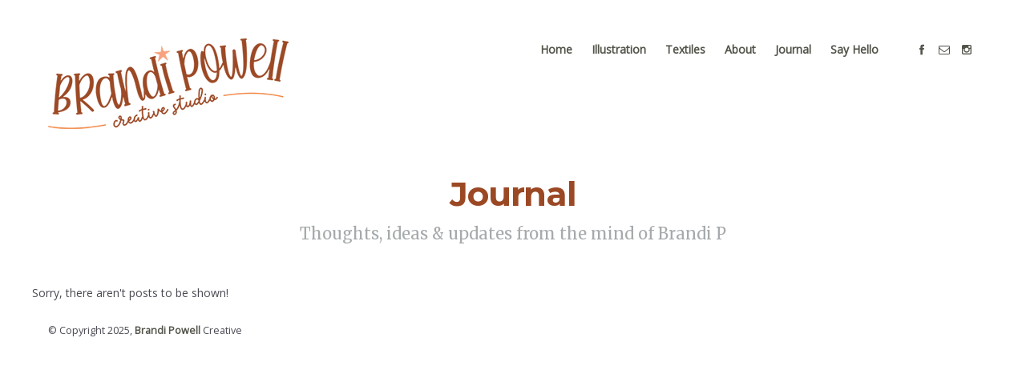

--- FILE ---
content_type: text/html; charset=UTF-8
request_url: http://brandipowell.com/journal/page/2
body_size: 12161
content:
<!doctype html>
<html lang="en-US" class="responsive_480">
	<head>
		<meta name="viewport" content="width=device-width, initial-scale=1.0, maximum-scale=1.0" />
<!-- v: 1.0.39 -->
<link rel="profile" href="http://gmpg.org/xfn/11" />
<meta charset="UTF-8">
		<style type="text/css" id="thb-customizer-imports">@import url(http://fonts.googleapis.com/css?family=Montserrat:700); @import url(http://fonts.googleapis.com/css?family=Merriweather:regular); @import url(http://fonts.googleapis.com/css?family=Open+Sans:regular);              </style><title>Journal &#8211; Page 2</title>
<meta name='robots' content='max-image-preview:large' />
<script type="text/javascript">
/* <![CDATA[ */
window.koko_analytics = {"url":"http:\/\/brandipowell.com\/koko-analytics-collect.php","site_url":"http:\/\/brandipowell.com","post_id":479,"path":"\/journal\/page\/2","method":"cookie","use_cookie":true};
/* ]]> */
</script>
<link rel="alternate" type="application/rss+xml" title=" &raquo; Feed" href="http://brandipowell.com/feed" />
<link rel="alternate" type="application/rss+xml" title=" &raquo; Comments Feed" href="http://brandipowell.com/comments/feed" />
<link rel="alternate" type="application/rss+xml" title=" &raquo; Journal Comments Feed" href="http://brandipowell.com/journal/feed" />
<link rel="alternate" title="oEmbed (JSON)" type="application/json+oembed" href="http://brandipowell.com/wp-json/oembed/1.0/embed?url=http%3A%2F%2Fbrandipowell.com%2Fjournal" />
<link rel="alternate" title="oEmbed (XML)" type="text/xml+oembed" href="http://brandipowell.com/wp-json/oembed/1.0/embed?url=http%3A%2F%2Fbrandipowell.com%2Fjournal&#038;format=xml" />
<style id='wp-img-auto-sizes-contain-inline-css' type='text/css'>
img:is([sizes=auto i],[sizes^="auto," i]){contain-intrinsic-size:3000px 1500px}
/*# sourceURL=wp-img-auto-sizes-contain-inline-css */
</style>
<link rel='stylesheet' id='thb_theme_fonts-css' href='http://brandipowell.com/wp-content/themes/superba/css/theme-fonts.css?ver=6.9' type='text/css' media='all' />
<link rel='stylesheet' id='thb_layout-css' href='http://brandipowell.com/wp-content/themes/superba/css/layout.css?ver=6.9' type='text/css' media='all' />
<link rel='stylesheet' id='thb_style_2-css' href='http://brandipowell.com/wp-content/themes/superba/style.css?ver=6.9' type='text/css' media='all' />
<link rel='stylesheet' id='thb-fontello-css' href='http://brandipowell.com/wp-content/themes/superba/framework/assets/shared/fontello/css/fontello.css?ver=6.9' type='text/css' media='all' />
<style id='wp-emoji-styles-inline-css' type='text/css'>

	img.wp-smiley, img.emoji {
		display: inline !important;
		border: none !important;
		box-shadow: none !important;
		height: 1em !important;
		width: 1em !important;
		margin: 0 0.07em !important;
		vertical-align: -0.1em !important;
		background: none !important;
		padding: 0 !important;
	}
/*# sourceURL=wp-emoji-styles-inline-css */
</style>
<style id='wp-block-library-inline-css' type='text/css'>
:root{--wp-block-synced-color:#7a00df;--wp-block-synced-color--rgb:122,0,223;--wp-bound-block-color:var(--wp-block-synced-color);--wp-editor-canvas-background:#ddd;--wp-admin-theme-color:#007cba;--wp-admin-theme-color--rgb:0,124,186;--wp-admin-theme-color-darker-10:#006ba1;--wp-admin-theme-color-darker-10--rgb:0,107,160.5;--wp-admin-theme-color-darker-20:#005a87;--wp-admin-theme-color-darker-20--rgb:0,90,135;--wp-admin-border-width-focus:2px}@media (min-resolution:192dpi){:root{--wp-admin-border-width-focus:1.5px}}.wp-element-button{cursor:pointer}:root .has-very-light-gray-background-color{background-color:#eee}:root .has-very-dark-gray-background-color{background-color:#313131}:root .has-very-light-gray-color{color:#eee}:root .has-very-dark-gray-color{color:#313131}:root .has-vivid-green-cyan-to-vivid-cyan-blue-gradient-background{background:linear-gradient(135deg,#00d084,#0693e3)}:root .has-purple-crush-gradient-background{background:linear-gradient(135deg,#34e2e4,#4721fb 50%,#ab1dfe)}:root .has-hazy-dawn-gradient-background{background:linear-gradient(135deg,#faaca8,#dad0ec)}:root .has-subdued-olive-gradient-background{background:linear-gradient(135deg,#fafae1,#67a671)}:root .has-atomic-cream-gradient-background{background:linear-gradient(135deg,#fdd79a,#004a59)}:root .has-nightshade-gradient-background{background:linear-gradient(135deg,#330968,#31cdcf)}:root .has-midnight-gradient-background{background:linear-gradient(135deg,#020381,#2874fc)}:root{--wp--preset--font-size--normal:16px;--wp--preset--font-size--huge:42px}.has-regular-font-size{font-size:1em}.has-larger-font-size{font-size:2.625em}.has-normal-font-size{font-size:var(--wp--preset--font-size--normal)}.has-huge-font-size{font-size:var(--wp--preset--font-size--huge)}.has-text-align-center{text-align:center}.has-text-align-left{text-align:left}.has-text-align-right{text-align:right}.has-fit-text{white-space:nowrap!important}#end-resizable-editor-section{display:none}.aligncenter{clear:both}.items-justified-left{justify-content:flex-start}.items-justified-center{justify-content:center}.items-justified-right{justify-content:flex-end}.items-justified-space-between{justify-content:space-between}.screen-reader-text{border:0;clip-path:inset(50%);height:1px;margin:-1px;overflow:hidden;padding:0;position:absolute;width:1px;word-wrap:normal!important}.screen-reader-text:focus{background-color:#ddd;clip-path:none;color:#444;display:block;font-size:1em;height:auto;left:5px;line-height:normal;padding:15px 23px 14px;text-decoration:none;top:5px;width:auto;z-index:100000}html :where(.has-border-color){border-style:solid}html :where([style*=border-top-color]){border-top-style:solid}html :where([style*=border-right-color]){border-right-style:solid}html :where([style*=border-bottom-color]){border-bottom-style:solid}html :where([style*=border-left-color]){border-left-style:solid}html :where([style*=border-width]){border-style:solid}html :where([style*=border-top-width]){border-top-style:solid}html :where([style*=border-right-width]){border-right-style:solid}html :where([style*=border-bottom-width]){border-bottom-style:solid}html :where([style*=border-left-width]){border-left-style:solid}html :where(img[class*=wp-image-]){height:auto;max-width:100%}:where(figure){margin:0 0 1em}html :where(.is-position-sticky){--wp-admin--admin-bar--position-offset:var(--wp-admin--admin-bar--height,0px)}@media screen and (max-width:600px){html :where(.is-position-sticky){--wp-admin--admin-bar--position-offset:0px}}

/*# sourceURL=wp-block-library-inline-css */
</style><style id='global-styles-inline-css' type='text/css'>
:root{--wp--preset--aspect-ratio--square: 1;--wp--preset--aspect-ratio--4-3: 4/3;--wp--preset--aspect-ratio--3-4: 3/4;--wp--preset--aspect-ratio--3-2: 3/2;--wp--preset--aspect-ratio--2-3: 2/3;--wp--preset--aspect-ratio--16-9: 16/9;--wp--preset--aspect-ratio--9-16: 9/16;--wp--preset--color--black: #000000;--wp--preset--color--cyan-bluish-gray: #abb8c3;--wp--preset--color--white: #ffffff;--wp--preset--color--pale-pink: #f78da7;--wp--preset--color--vivid-red: #cf2e2e;--wp--preset--color--luminous-vivid-orange: #ff6900;--wp--preset--color--luminous-vivid-amber: #fcb900;--wp--preset--color--light-green-cyan: #7bdcb5;--wp--preset--color--vivid-green-cyan: #00d084;--wp--preset--color--pale-cyan-blue: #8ed1fc;--wp--preset--color--vivid-cyan-blue: #0693e3;--wp--preset--color--vivid-purple: #9b51e0;--wp--preset--gradient--vivid-cyan-blue-to-vivid-purple: linear-gradient(135deg,rgb(6,147,227) 0%,rgb(155,81,224) 100%);--wp--preset--gradient--light-green-cyan-to-vivid-green-cyan: linear-gradient(135deg,rgb(122,220,180) 0%,rgb(0,208,130) 100%);--wp--preset--gradient--luminous-vivid-amber-to-luminous-vivid-orange: linear-gradient(135deg,rgb(252,185,0) 0%,rgb(255,105,0) 100%);--wp--preset--gradient--luminous-vivid-orange-to-vivid-red: linear-gradient(135deg,rgb(255,105,0) 0%,rgb(207,46,46) 100%);--wp--preset--gradient--very-light-gray-to-cyan-bluish-gray: linear-gradient(135deg,rgb(238,238,238) 0%,rgb(169,184,195) 100%);--wp--preset--gradient--cool-to-warm-spectrum: linear-gradient(135deg,rgb(74,234,220) 0%,rgb(151,120,209) 20%,rgb(207,42,186) 40%,rgb(238,44,130) 60%,rgb(251,105,98) 80%,rgb(254,248,76) 100%);--wp--preset--gradient--blush-light-purple: linear-gradient(135deg,rgb(255,206,236) 0%,rgb(152,150,240) 100%);--wp--preset--gradient--blush-bordeaux: linear-gradient(135deg,rgb(254,205,165) 0%,rgb(254,45,45) 50%,rgb(107,0,62) 100%);--wp--preset--gradient--luminous-dusk: linear-gradient(135deg,rgb(255,203,112) 0%,rgb(199,81,192) 50%,rgb(65,88,208) 100%);--wp--preset--gradient--pale-ocean: linear-gradient(135deg,rgb(255,245,203) 0%,rgb(182,227,212) 50%,rgb(51,167,181) 100%);--wp--preset--gradient--electric-grass: linear-gradient(135deg,rgb(202,248,128) 0%,rgb(113,206,126) 100%);--wp--preset--gradient--midnight: linear-gradient(135deg,rgb(2,3,129) 0%,rgb(40,116,252) 100%);--wp--preset--font-size--small: 13px;--wp--preset--font-size--medium: 20px;--wp--preset--font-size--large: 36px;--wp--preset--font-size--x-large: 42px;--wp--preset--spacing--20: 0.44rem;--wp--preset--spacing--30: 0.67rem;--wp--preset--spacing--40: 1rem;--wp--preset--spacing--50: 1.5rem;--wp--preset--spacing--60: 2.25rem;--wp--preset--spacing--70: 3.38rem;--wp--preset--spacing--80: 5.06rem;--wp--preset--shadow--natural: 6px 6px 9px rgba(0, 0, 0, 0.2);--wp--preset--shadow--deep: 12px 12px 50px rgba(0, 0, 0, 0.4);--wp--preset--shadow--sharp: 6px 6px 0px rgba(0, 0, 0, 0.2);--wp--preset--shadow--outlined: 6px 6px 0px -3px rgb(255, 255, 255), 6px 6px rgb(0, 0, 0);--wp--preset--shadow--crisp: 6px 6px 0px rgb(0, 0, 0);}:where(.is-layout-flex){gap: 0.5em;}:where(.is-layout-grid){gap: 0.5em;}body .is-layout-flex{display: flex;}.is-layout-flex{flex-wrap: wrap;align-items: center;}.is-layout-flex > :is(*, div){margin: 0;}body .is-layout-grid{display: grid;}.is-layout-grid > :is(*, div){margin: 0;}:where(.wp-block-columns.is-layout-flex){gap: 2em;}:where(.wp-block-columns.is-layout-grid){gap: 2em;}:where(.wp-block-post-template.is-layout-flex){gap: 1.25em;}:where(.wp-block-post-template.is-layout-grid){gap: 1.25em;}.has-black-color{color: var(--wp--preset--color--black) !important;}.has-cyan-bluish-gray-color{color: var(--wp--preset--color--cyan-bluish-gray) !important;}.has-white-color{color: var(--wp--preset--color--white) !important;}.has-pale-pink-color{color: var(--wp--preset--color--pale-pink) !important;}.has-vivid-red-color{color: var(--wp--preset--color--vivid-red) !important;}.has-luminous-vivid-orange-color{color: var(--wp--preset--color--luminous-vivid-orange) !important;}.has-luminous-vivid-amber-color{color: var(--wp--preset--color--luminous-vivid-amber) !important;}.has-light-green-cyan-color{color: var(--wp--preset--color--light-green-cyan) !important;}.has-vivid-green-cyan-color{color: var(--wp--preset--color--vivid-green-cyan) !important;}.has-pale-cyan-blue-color{color: var(--wp--preset--color--pale-cyan-blue) !important;}.has-vivid-cyan-blue-color{color: var(--wp--preset--color--vivid-cyan-blue) !important;}.has-vivid-purple-color{color: var(--wp--preset--color--vivid-purple) !important;}.has-black-background-color{background-color: var(--wp--preset--color--black) !important;}.has-cyan-bluish-gray-background-color{background-color: var(--wp--preset--color--cyan-bluish-gray) !important;}.has-white-background-color{background-color: var(--wp--preset--color--white) !important;}.has-pale-pink-background-color{background-color: var(--wp--preset--color--pale-pink) !important;}.has-vivid-red-background-color{background-color: var(--wp--preset--color--vivid-red) !important;}.has-luminous-vivid-orange-background-color{background-color: var(--wp--preset--color--luminous-vivid-orange) !important;}.has-luminous-vivid-amber-background-color{background-color: var(--wp--preset--color--luminous-vivid-amber) !important;}.has-light-green-cyan-background-color{background-color: var(--wp--preset--color--light-green-cyan) !important;}.has-vivid-green-cyan-background-color{background-color: var(--wp--preset--color--vivid-green-cyan) !important;}.has-pale-cyan-blue-background-color{background-color: var(--wp--preset--color--pale-cyan-blue) !important;}.has-vivid-cyan-blue-background-color{background-color: var(--wp--preset--color--vivid-cyan-blue) !important;}.has-vivid-purple-background-color{background-color: var(--wp--preset--color--vivid-purple) !important;}.has-black-border-color{border-color: var(--wp--preset--color--black) !important;}.has-cyan-bluish-gray-border-color{border-color: var(--wp--preset--color--cyan-bluish-gray) !important;}.has-white-border-color{border-color: var(--wp--preset--color--white) !important;}.has-pale-pink-border-color{border-color: var(--wp--preset--color--pale-pink) !important;}.has-vivid-red-border-color{border-color: var(--wp--preset--color--vivid-red) !important;}.has-luminous-vivid-orange-border-color{border-color: var(--wp--preset--color--luminous-vivid-orange) !important;}.has-luminous-vivid-amber-border-color{border-color: var(--wp--preset--color--luminous-vivid-amber) !important;}.has-light-green-cyan-border-color{border-color: var(--wp--preset--color--light-green-cyan) !important;}.has-vivid-green-cyan-border-color{border-color: var(--wp--preset--color--vivid-green-cyan) !important;}.has-pale-cyan-blue-border-color{border-color: var(--wp--preset--color--pale-cyan-blue) !important;}.has-vivid-cyan-blue-border-color{border-color: var(--wp--preset--color--vivid-cyan-blue) !important;}.has-vivid-purple-border-color{border-color: var(--wp--preset--color--vivid-purple) !important;}.has-vivid-cyan-blue-to-vivid-purple-gradient-background{background: var(--wp--preset--gradient--vivid-cyan-blue-to-vivid-purple) !important;}.has-light-green-cyan-to-vivid-green-cyan-gradient-background{background: var(--wp--preset--gradient--light-green-cyan-to-vivid-green-cyan) !important;}.has-luminous-vivid-amber-to-luminous-vivid-orange-gradient-background{background: var(--wp--preset--gradient--luminous-vivid-amber-to-luminous-vivid-orange) !important;}.has-luminous-vivid-orange-to-vivid-red-gradient-background{background: var(--wp--preset--gradient--luminous-vivid-orange-to-vivid-red) !important;}.has-very-light-gray-to-cyan-bluish-gray-gradient-background{background: var(--wp--preset--gradient--very-light-gray-to-cyan-bluish-gray) !important;}.has-cool-to-warm-spectrum-gradient-background{background: var(--wp--preset--gradient--cool-to-warm-spectrum) !important;}.has-blush-light-purple-gradient-background{background: var(--wp--preset--gradient--blush-light-purple) !important;}.has-blush-bordeaux-gradient-background{background: var(--wp--preset--gradient--blush-bordeaux) !important;}.has-luminous-dusk-gradient-background{background: var(--wp--preset--gradient--luminous-dusk) !important;}.has-pale-ocean-gradient-background{background: var(--wp--preset--gradient--pale-ocean) !important;}.has-electric-grass-gradient-background{background: var(--wp--preset--gradient--electric-grass) !important;}.has-midnight-gradient-background{background: var(--wp--preset--gradient--midnight) !important;}.has-small-font-size{font-size: var(--wp--preset--font-size--small) !important;}.has-medium-font-size{font-size: var(--wp--preset--font-size--medium) !important;}.has-large-font-size{font-size: var(--wp--preset--font-size--large) !important;}.has-x-large-font-size{font-size: var(--wp--preset--font-size--x-large) !important;}
/*# sourceURL=global-styles-inline-css */
</style>

<style id='classic-theme-styles-inline-css' type='text/css'>
/*! This file is auto-generated */
.wp-block-button__link{color:#fff;background-color:#32373c;border-radius:9999px;box-shadow:none;text-decoration:none;padding:calc(.667em + 2px) calc(1.333em + 2px);font-size:1.125em}.wp-block-file__button{background:#32373c;color:#fff;text-decoration:none}
/*# sourceURL=/wp-includes/css/classic-themes.min.css */
</style>
<link rel='stylesheet' id='contact-form-7-css' href='http://brandipowell.com/wp-content/plugins/contact-form-7/includes/css/styles.css?ver=6.1.4' type='text/css' media='all' />
<script type="text/javascript" id="jquery-core-js-extra">
/* <![CDATA[ */
var thb_system = {"ajax_url":"http://brandipowell.com/wp-admin/admin-ajax.php","frontend_js_url":"http://brandipowell.com/wp-content/themes/superba/framework/assets/frontend/js","page_id":"479","wp_version":"6.9"};
var gallery_translation = {"close":"Close","fullscreen":"Full screen","details":"Details","details_close":"Close details"};
//# sourceURL=jquery-core-js-extra
/* ]]> */
</script>
<script type="text/javascript" src="http://brandipowell.com/wp-includes/js/jquery/jquery.min.js?ver=3.7.1" id="jquery-core-js"></script>
<script type="text/javascript" src="http://brandipowell.com/wp-includes/js/jquery/jquery-migrate.min.js?ver=3.4.1" id="jquery-migrate-js"></script>
<script type="text/javascript" src="http://brandipowell.com/wp-content/plugins/right-click-disable-orignal/rightclickdisable.js?ver=6.9" id="popsjs-js"></script>
<link rel="https://api.w.org/" href="http://brandipowell.com/wp-json/" /><link rel="alternate" title="JSON" type="application/json" href="http://brandipowell.com/wp-json/wp/v2/pages/479" /><link rel="EditURI" type="application/rsd+xml" title="RSD" href="http://brandipowell.com/xmlrpc.php?rsd" />
<meta name="generator" content="WordPress 6.9" />
<link rel="canonical" href="http://brandipowell.com/journal" />
<link rel='shortlink' href='http://brandipowell.com/?p=479' />
<link rel="Shortcut Icon" href="http://brandipowell.com/wp-content/uploads/2025/08/BPlogo2023pinklightSTAMP.png" type="image/x-icon" />
		<style type="text/css" id="wp-custom-css">
			/*
Welcome to Custom CSS!

To learn how this works, see http://wp.me/PEmnE-Bt
*/
a {
	color: #54534A;
}

.splash-call-to, .responsive_480 .menu-open .thb-mobile-navigation, form input:focus, form button:focus, form textarea:focus, form [type="submit"], .thb-grid-gallery-filter li:hover span, #thb-gallery-load-more, .thb-portfolio-filter li:hover span, .thb-section-column-block-thb_page .thb-read-more, .thb-section-column-block-thb_accordion .open.thb-toggle, .thb-section-column-block-thb_text_box .thb-section-block-call-to .action-secondary, .thb-section-column-block-thb_pricingtable .thb-pricingtable-action a, .owl-theme .owl-controls .owl-page span {
	border-color: #54534A;
}

.main-navigation.inline .thb-desktop-navigation ul ul {
	box-shadow: 0 0 0 rgba(0,0,0,0.1);
	border-width: 0;
}

.woocommerce-page .button.alt, .woocommerce .button.alt {
	border-color: #BEA55A;
	background-color: #BEA55A;
}

.woocommerce-page.single-product .thb-product-header .product_title, .widget_shopping_cart_content .total, .thb_mini_cart_wrapper .total, ul.cart_list li a, ul.product_list_widget li a, .woocommerce-page .cart_totals h2, .woocommerce .cart_totals h2, .woocommerce-page .thb-cart-totals .woocommerce-shipping-calculator > p, .woocommerce .thb-cart-totals .woocommerce-shipping-calculator > p, .woocommerce-page .thb-checkout-billing h3, .woocommerce-page .thb-checkout-shipping h3, .woocommerce-page #payment h3, .woocommerce .thb-checkout-billing h3, .woocommerce .thb-checkout-shipping h3, .woocommerce #payment h3, .woocommerce-page #order_review_heading, .woocommerce #order_review_heading, .woocommerce-page .cross-sells h2, .woocommerce .cross-sells h2, .woocommerce-page .woocommerce-tabs .panel h2, .woocommerce .woocommerce-tabs .panel h2, .woocommerce-page.woocommerce-account .thb-text .woocommerce h2, .woocommerce-page.woocommerce-account .thb-text .woocommerce h3, .woocommerce.woocommerce-account .thb-text .woocommerce h2, .woocommerce.woocommerce-account .thb-text .woocommerce h3, .woocommerce-page .products ul li.product .thb-product-description > a h3, .woocommerce-page ul.products li.product .thb-product-description > a h3, .woocommerce .products ul li.product .thb-product-description > a h3, .woocommerce ul.products li.product .thb-product-description > a h3 {
	color: #54534A;
}

.woocommerce-page .button.alt:hover, .woocommerce .button.alt:hover {
	background-color: #CACEC2;
	border-color: #CACEC2;
}

.woocommerce-page .checkout_coupon [type="submit"]:hover, .woocommerce-page .coupon [type="submit"]:hover, .woocommerce .checkout_coupon [type="submit"]:hover, .woocommerce .coupon [type="submit"]:hover, .woocommerce-page .products ul li.product .thb-product-description .add_to_cart_button, .woocommerce-page ul.products li.product .thb-product-description .add_to_cart_button, .woocommerce .products ul li.product .thb-product-description .add_to_cart_button, .woocommerce ul.products li.product .thb-product-description .add_to_cart_button {
	border-color: #BEA55A;
}

.sod_select {
	border-width: 1px;
	color: #54534a;
}

ul.cart_list li .remove, ul.product_list_widget li .remove {
	background-color: #907578;
}

.widget_shopping_cart_content .buttons .button.checkout, .thb_mini_cart_wrapper .buttons .button.checkout {
	float: right;
	background-color: #cacec2;
}

.splash-call-to, .responsive_480 .menu-open .thb-mobile-navigation, form input:focus, form button:focus, form textarea:focus, form [type="submit"], .thb-grid-gallery-filter li:hover span, #thb-gallery-load-more, .thb-portfolio-filter li:hover span, .thb-section-column-block-thb_page .thb-read-more, .thb-section-column-block-thb_accordion .open.thb-toggle, .thb-section-column-block-thb_text_box .thb-section-block-call-to .action-secondary, .thb-section-column-block-thb_pricingtable .thb-pricingtable-action a, .owl-theme .owl-controls .owl-page span {
	border-color: #a99e8e;
	color: #54534a;
}

.thb_mini_cart_wrapper, .widget_shopping_cart_content .total, .thb_mini_cart_wrapper .total, .woocommerce-page .checkout_coupon [type="submit"], .woocommerce-page .coupon [type="submit"], .woocommerce .checkout_coupon [type="submit"], .woocommerce .coupon [type="submit"], .woocommerce-page #payment, .woocommerce #payment {
	border-color: #fff;
}

.woocommerce-page .woocommerce-info, .woocommerce .woocommerce-info {
	border: 2px solid #BEA55A;
}

.thb_mini_cart_wrapper {
	box-shadow: 0 0 0 rgba(0,0,0,0.1);
}

.home .product_item:nth-child(4) {
	display: none;
}

.woocommerce-page .woocommerce-message, .woocommerce .woocommerce-message {
	background-color: #BEA55A;
}

.rsTHB.rsWithThumbsHor .rsThumbsContainer {
	width: 100% !important;
}

.rsThumb, .yith_magnifier_thumbnail {
	margin: 10px 10px 0 0;
}

.thb-skin-dark form [type="submit"] {
	border-color: #a99e8e;
}

.main-navigation.inline .thb-desktop-navigation ul ul, form input, form button, form textarea {
    border-color: #f2f2f2;
}

#thb-carousel-gallery-container {
    height: 425px;
}		</style>
			
<!--[if lt IE 9]>
	<script src="//html5shim.googlecode.com/svn/trunk/html5.js"></script>
<![endif]--><style type="text/css" id="thb-customizer">.splash-call-to:hover, .main-navigation.inline .thb-desktop-navigation ul ul li a:hover, .main-navigation.vertical .thb-desktop-navigation ul li ul li a:hover, .main-navigation.vertical .thb-desktop-navigation ul li ul li a:active, a:hover, form [type="submit"]:hover, .thb-liked .thb-likes-count:before, .format-quote.masonry.item.list .post-wrapper .item-header a:hover, .author-block .author-block-wrapper > p a:hover, .thb-modal-skin-dark .thb-gallery-controls a:hover, .thb-modal-skin-dark .thb-gallery-duplicated-controls a:hover, .thb-modal-skin-dark .thb-gallery-counter-nav a:hover, .thb-grid-gallery-filter li.active span, .thb-gallery-style-a .thb-gallery-data p a:hover, #thb-gallery-load-more:hover, .thb-portfolio-filter li.active span, .thb-section-column-block-thb_divider .thb-go-top:hover, .thb-section-column-block-thb_page .thb-read-more:hover, .thb-section-column-block-thb_accordion .thb-toggle-trigger:hover, .thb-section-column-block-thb_accordion .thb-toggle-trigger:hover:before, .thb-tab-horizontal.thb-section-column-block-thb_tabs .thb-tabs-nav li.open a, .thb-tab-vertical.thb-section-column-block-thb_tabs .thb-tabs-nav li.open a, .thb-tab-vertical.thb-section-column-block-thb_tabs .thb-tabs-nav li.open a:after, .thb-tab-vertical.thb-section-column-block-thb_tabs .thb-tabs-nav li.open a:hover:after, .icon-style-a.thb-section-column-block-thb_text_box .thb-section-block-icon, .icon-style-b.thb-section-column-block-thb_text_box .thb-section-block-icon, .icon-style-e.thb-section-column-block-thb_text_box .thb-section-block-icon, .thb-section-column-block-thb_text_box .thb-section-block-call-to .action-primary:hover, .thb-section-column-block-thb_text_box .thb-section-block-call-to .action-secondary:hover, .thb-section-column-block-thb_pricingtable .thb-featured.thb-pricingtable-cell .thb-pricingtable-action a:hover, .thb-section-column-block-thb_pricingtable .thb-pricingtable-action a:hover, .owl-buttons div:hover, #main-nav.inline .thb-desktop-navigation ul ul li a:hover, .thb-modal-skin-dark .thb-content-share ul li a:hover { color: #f7a27e; } .thb-text a:hover, .comment_body a:hover, .item.list .loop-post-meta li.category a:hover, .thb-project-footer-archive .thb-projects-archive li a:hover, .splash-call-to:hover, body.thb-mobile-menu .main-navigation.inline .thb-desktop-navigation ul li a.open, .main-navigation.vertical .thb-desktop-navigation ul li a.open, .thb-mobile-navigation ul li a.open, form [type="submit"]:hover, .thb-grid-gallery-filter li.active span, #thb-gallery-load-more:hover, .thb-portfolio-filter li.active span, .thb-section-column-block-thb_page .thb-read-more:hover, .thb-tab-horizontal.thb-section-column-block-thb_tabs .thb-tabs-nav li.open a, .icon-style-c.thb-section-column-block-thb_text_box .thb-section-block-icon, .icon-style-d.thb-section-column-block-thb_text_box .thb-section-block-icon, .thb-section-column-block-thb_text_box .thb-section-block-call-to .action-primary, .thb-section-column-block-thb_text_box .thb-section-block-call-to .action-secondary:hover, .thb-section-column-block-thb_pricingtable .thb-featured.thb-pricingtable-cell:before, .thb-section-column-block-thb_pricingtable .thb-featured.thb-pricingtable-cell .thb-pricingtable-action a, .thb-section-column-block-thb_pricingtable .thb-pricingtable-action a:hover, .thb-skin-dark .thb-section-column-block-thb_text_box .thb-section-block-call-to .action-secondary:hover, .thb-skin-light .thb-skin-dark .thb-section-column-block-thb_text_box .thb-section-block-call-to .action-secondary:hover, .thb-skin-dark .thb-skin-light .splash-call-to:hover, .thb-skin-light .splash-call-to:hover, .thb-skin-dark .thb-skin-light .thb-section-column-block-thb_text_box .thb-section-block-call-to .action-secondary:hover, .thb-skin-light .thb-section-column-block-thb_text_box .thb-section-block-call-to .action-secondary:hover, .thb-skin-light .thb-skin-dark .thb-section-column-block-thb_pricingtable .thb-pricingtable-action a:hover, .thb-skin-dark .thb-section-column-block-thb_pricingtable .thb-pricingtable-action a:hover { border-color: #f7a27e; } #thb-gallery-load-more.thb-ajax-loading:hover:after { border-top-color: #f7a27e; } #thb-gallery-load-more.thb-ajax-loading:hover:after { border-left-color: #f7a27e; } ::-webkit-selection { background-color: #f7a27e; } ::-moz-selection { background-color: #f7a27e; } ::selection { background-color: #f7a27e; } .thb-mobile-nav-trigger:hover .line, .comment.bypostauthor .comment_rightcol .comment_head:after, #nprogress .bar, .thb-section-column-block-thb_progress_bar.progress-style-b .thb-meter .thb-meter-bar-progress, .thb-section-column-block-thb_progress_bar.progress-style-a .thb-meter-bar-progress, .icon-style-c.thb-section-column-block-thb_text_box .thb-section-block-icon, .icon-style-d.thb-section-column-block-thb_text_box .thb-section-block-icon, .thb-section-column-block-thb_text_box .thb-section-block-call-to .action-primary, .thb-section-column-block-thb_pricingtable .thb-featured.thb-pricingtable-cell .thb-pricingtable-action a, .thb-section-column-block-thb_pricingtable .thb-pricingtable-featured { background-color: #f7a27e; } </style><style type="text/css">/**
#thb-carousel-gallery-container img {
	width: 960px;
}**/

#thb-carousel-gallery-container {
    height: 500px;
}

.thb-page-title, .thb-splash-title, .item.list .item-header h1, .widget .widgettitle, .author-block .author-block-wrapper > p a, .thb-related li .item-title h1, .comment .comment_rightcol .comment_head .user, .thb-slideshow-fullscreen .thb-toggle-caption-content .thb-slide-caption-title, .thb-details-container .thb-details-title, .thb-gallery-style-a .thb-gallery-data h3, .thb-gallery-item-details .thb-gallery-item-details-title, #thb-portfolio-container .thb-desc-outside.item .thb-block-type-element-data-wrapper h3, .thb-section-column-block-thb_portfolio .thb-desc-outside.item .thb-block-type-element-data-wrapper h3, .thb-section-column-block-thb_text_box .thb-section-block-header .thb-section-block-title, .thb-section-column-block-thb_image .thb-section-block-header .thb-section-block-title, .thb-section-column-block-thb_video .thb-section-block-header .thb-section-block-title, .thb-section-column-block-thb_blog .thb-section-block-header .thb-section-block-title, .thb-section-column-block-thb_list .thb-section-block-header .thb-section-block-title, .thb-section-column-block-thb_progress_bar .thb-section-block-header .thb-section-block-title, .thb-section-column-block-thb_photogallery .thb-section-block-header .thb-section-block-title, .thb-section-column-block-thb_page .thb-section-block-header .thb-section-block-title, .thb-section-column-block-thb_album.thb-desc-outside .thb-block-type-element-data-wrapper h3, .thb-single-previous-nav-wrapper:hover .thb-single-nav-title, .thb-single-next-nav-wrapper:hover .thb-single-nav-title, .thb-single-previous-nav-wrapper:hover:before, .thb-single-next-nav-wrapper:hover:before, .thb-curtain-logo-inner-wrapper .thb-curtain-logo .thb-logo {
    color: #9b4824;
}</style>	</head>
	<body class="paged wp-singular page-template page-template-template-blog-grid page-template-template-blog-grid-php page page-id-479 paged-2 page-paged-2 wp-theme-superba  thb-theme-layout-a thb-disable-contextmenu thb-theme-animations-enabled thb-modal-skin-light thb-page-width-large pageheader-alignment-center thb-theme thb-desktop">

		
		
		<div id="thb-external-wrapper">

			<header id="thb-header" class="">

	<div class="thb-header-inner-wrapper">
		
		
	<style type="text/css">
					@media all and (-webkit-min-device-pixel-ratio: 1.5) {

				.thb-main-header-logo a {
					background-position: top left;
					background-repeat: no-repeat;
					background-size: contain;
				}

									.thb-main-header-logo a {
						background-image: url('http://brandipowell.com/wp-content/uploads/2025/08/BPlogo2023pinklight300.png');
					}

					.thb-main-header-logo a {height: auto;width: 300px;}				
				.thb-main-header-logo a img { visibility: hidden; }
			}
		
					@media screen and ( max-width: 767px ) {
				.thb-main-header-logo a {
					background-position: top left;
					background-repeat: no-repeat;
					background-size: contain;
				}

				.thb-main-header-logo a {
					background-image: url('http://brandipowell.com/wp-content/uploads/2025/08/BPlogo2023pinklight300.png');
				}

				.thb-main-header-logo a img.thb-standard-logo { display: none; }
				.thb-main-header-logo a img.thb-mobile-logo { display: none; visibility: hidden; }
				.thb-main-header-logo .thb-logo { display: none; }
				.thb-main-header-logo .thb-logo-tagline { display: none; }

				.thb-main-header-logo a {height: 123px;width: 300px;}			}
		
					@media screen and ( max-width: 767px ) and ( -webkit-min-device-pixel-ratio: 1.5 ) {
				.thb-main-header-logo a {
					background-image: url('http://brandipowell.com/wp-content/uploads/2025/08/BPlogo2023pinklight300.png');
				}
			}
			</style>


<div class="thb-main-header-logo">
			<span class="hidden"></span>
	
	<a href="http://brandipowell.com/" title="">
		
							<img src="http://brandipowell.com/wp-content/uploads/2025/08/BPlogo2023pinklight300.png" alt="" class="thb-standard-logo">

								<img src="http://brandipowell.com/wp-content/uploads/2025/08/BPlogo2023pinklight300.png" alt="" class="thb-mobile-logo">
			
			</a>
</div>

		<a class="thb-mobile-nav-trigger" href="#">
			<span class="line line-1"></span>
			<span class="line line-2"></span>
			<span class="line line-3"></span>
		</a>

		
		<div class="thb-header-nav-wrapper">
			

	<nav id="main-nav" class="main-navigation primary inline">
		<h2 class="hidden">
			Main navigation		</h2>

		
		<div class="thb-desktop-navigation">
			<div class="menu-main-nav-container"><ul id="menu-main-nav" class="menu"><li id="menu-item-7999" class="menu-item menu-item-type-custom menu-item-object-custom menu-item-home menu-item-7999"><a href="http://brandipowell.com/">Home</a></li>
<li id="menu-item-8076" class="menu-item menu-item-type-post_type menu-item-object-page menu-item-8076"><a href="http://brandipowell.com/illustration">Illustration</a></li>
<li id="menu-item-8075" class="menu-item menu-item-type-post_type menu-item-object-page menu-item-8075"><a href="http://brandipowell.com/textiles">Textiles</a></li>
<li id="menu-item-8028" class="menu-item menu-item-type-post_type menu-item-object-page menu-item-8028"><a href="http://brandipowell.com/about-me">About</a></li>
<li id="menu-item-8078" class="menu-item menu-item-type-post_type menu-item-object-page current-menu-item page_item page-item-479 current_page_item menu-item-8078"><a href="http://brandipowell.com/journal" aria-current="page">Journal</a></li>
<li id="menu-item-7893" class="menu-item menu-item-type-custom menu-item-object-custom menu-item-7893"><a href="mailto:artist@brandipowell.com">Say Hello</a></li>
</ul></div>		</div>

		<div class="thb-mobile-navigation">
			<div class="menu-main-nav-container"><ul id="menu-main-nav-1" class="menu"><li class="menu-item menu-item-type-custom menu-item-object-custom menu-item-home menu-item-7999"><a href="http://brandipowell.com/">Home</a></li>
<li class="menu-item menu-item-type-post_type menu-item-object-page menu-item-8076"><a href="http://brandipowell.com/illustration">Illustration</a></li>
<li class="menu-item menu-item-type-post_type menu-item-object-page menu-item-8075"><a href="http://brandipowell.com/textiles">Textiles</a></li>
<li class="menu-item menu-item-type-post_type menu-item-object-page menu-item-8028"><a href="http://brandipowell.com/about-me">About</a></li>
<li class="menu-item menu-item-type-post_type menu-item-object-page current-menu-item page_item page-item-479 current_page_item menu-item-8078"><a href="http://brandipowell.com/journal" aria-current="page">Journal</a></li>
<li class="menu-item menu-item-type-custom menu-item-object-custom menu-item-7893"><a href="mailto:artist@brandipowell.com">Say Hello</a></li>
</ul></div>		</div>

		
	<div id="thb-social-icons">
					<a href="https://www.facebook.com/brandipowellcreative" target="_blank" class="thb-social-icon thb-facebook">
				social_facebook			</a>
					<a href="mailto:hello@brandipowell.com" target="_blank" class="thb-social-icon thb-email">
				social_email			</a>
					<a href="https://www.instagram.com/brandipowellcreative/" target="_blank" class="thb-social-icon thb-instagram">
				social_instagram			</a>
			</div>
	</nav>


					</div>

			</div>

</header>
			
			<div id="thb-page-content-wrapper" class="thb-page-content thb-content-available">


<div class="thb-content-section">

	
	<div class="thb-content-section-inner-wrapper">

		

<div id="thb-page-header" class="thb-page-section thb-page-header-section ">


	<div class="thb-page-header-section-inner-wrapper ">

					<h1 class='thb-page-title' >Journal</h1>		
					<p class="thb-page-subtitle " >
									<span>Thoughts, ideas &amp; updates from the mind of Brandi P</span>
							</p>
		
		
		
	</div>


</div>

	
		
			
		
		
		
		
<div class="thb-masonry-container" >

	
	<div class="notice warning">
		<p>Sorry, there aren't posts to be shown!</p>
	</div>

		
		
	</div>

	
</div>


			
			

	<div class="thb-copyright">
		<div class="thb-copyright-inner-wrapper">
			<div class="thb-page-section">
				© Copyright 2025, <a href="">Brandi Powell</a> Creative			</div>
		</div>
	</div>


			</div><!-- /#thb-page-content -->

		</div><!-- /#thb-external-wrapper -->

		<div class="thb-curtain">

	<div class="thb-curtain-logo-wrapper">
		<div class="thb-curtain-logo-inner-wrapper">
				<style type="text/css">
		@media all and (-webkit-min-device-pixel-ratio: 1.5) {

			.thb-curtain-logo {
				background-position: center center;
				background-repeat: no-repeat;
				background-size: contain;
			}

			
				.thb-curtain-logo {
					background-image: url('http://brandipowell.com/wp-content/uploads/2025/08/BPlogo2023pinklight300.png');
				}

			
			.thb-curtain-logo img { visibility: hidden; }
		}
	</style>


<div class="thb-curtain-logo">
			<span class="hidden"></span>
	
	
					<img src="http://brandipowell.com/wp-content/uploads/2025/08/BPlogo2023pinklight300.png" alt="" class="thb-standard-logo">
		
	</div>
		</div>
	</div>

</div>
				<script type="speculationrules">
{"prefetch":[{"source":"document","where":{"and":[{"href_matches":"/*"},{"not":{"href_matches":["/wp-*.php","/wp-admin/*","/wp-content/uploads/*","/wp-content/*","/wp-content/plugins/*","/wp-content/themes/superba/*","/*\\?(.+)"]}},{"not":{"selector_matches":"a[rel~=\"nofollow\"]"}},{"not":{"selector_matches":".no-prefetch, .no-prefetch a"}}]},"eagerness":"conservative"}]}
</script>

<!-- Koko Analytics v2.2.0 - https://www.kokoanalytics.com/ -->
<script type="text/javascript">
/* <![CDATA[ */
!function(){var e=window,r=e.koko_analytics;r.trackPageview=function(e,t){"prerender"==document.visibilityState||/bot|crawl|spider|seo|lighthouse|facebookexternalhit|preview/i.test(navigator.userAgent)||navigator.sendBeacon(r.url,new URLSearchParams({pa:e,po:t,r:0==document.referrer.indexOf(r.site_url)?"":document.referrer,m:r.use_cookie?"c":r.method[0]}))},e.addEventListener("load",function(){r.trackPageview(r.path,r.post_id)})}();
/* ]]> */
</script>

<script type="text/template" data-tpl="thb-gallery-details">
	<# if ( type == 'image' ) { #>
		<div class="thb-image-container" style="background-image: url({{ image }});" data-width="{{ width }}" data-height="{{ height }}"></div>
	<# } else { #>
		<div class="thb-image-container">
			{{{ image }}}
		</div>
	<# } #>
</script>

<script type="text/template" data-tpl="thb-gallery-details-data">
	<div>
		<div class="thb-details-container <# {{ classes }} #>">
			<# if ( title != '' ) { #>
				<h1 class="thb-details-title">{{ title }}</h1>
			<# } #>

			<# if ( description != '' ) { #>
				<div class="thb-details-description">{{{ description }}}</div>
			<# } #>

			<# if ( project_url != '' ) { #>
				<div class="thb-details-project">
					<p><span>Project</span>
						<a href="{{ project_url }}">{{ project_name }}</a>
					</p>
				</div>
			<# } #>

			<# if ( exif != '' ) { #>
				<div class="thb-gallery-details-exif-container">
					<ul>
						<# _.each( exif, function( value, key ) {  #>
							<li class="thb-gallery-details-exif-<# {{ thb_convertToSlug(key) }} #>">
								<span>{{ key }}</span>
								{{ value }}
							</li>
						<# } ) #>
					</ul>
				</div>
			<# } #>

					</div>
	</div>
</script><script type="text/template" data-tpl="thb-gallery-item">
	<li class="item" data-filter-{{ filters }}="">
		<a href="{{ image }}" class="item-thumb">
			<span class="thb-overlay"></span>
			<img src="{{ image }}" alt="">
		</a>
		<# if ( title || project ) { #>
			<div class="thb-gallery-data">
				<# if ( title ) { #>
					<h3>{{ title }}</h3>
				<# } #>

				<# if ( project ) { #>
					<p>
						<a href="{{ project.permalink }}">{{ project.name }}</a>
					</p>
				<# } #>
			</div>
		<# } #>
	</li>
</script><script type="text/javascript" src="http://brandipowell.com/wp-includes/js/dist/hooks.min.js?ver=dd5603f07f9220ed27f1" id="wp-hooks-js"></script>
<script type="text/javascript" src="http://brandipowell.com/wp-includes/js/dist/i18n.min.js?ver=c26c3dc7bed366793375" id="wp-i18n-js"></script>
<script type="text/javascript" id="wp-i18n-js-after">
/* <![CDATA[ */
wp.i18n.setLocaleData( { 'text direction\u0004ltr': [ 'ltr' ] } );
//# sourceURL=wp-i18n-js-after
/* ]]> */
</script>
<script type="text/javascript" src="http://brandipowell.com/wp-content/plugins/contact-form-7/includes/swv/js/index.js?ver=6.1.4" id="swv-js"></script>
<script type="text/javascript" id="contact-form-7-js-before">
/* <![CDATA[ */
var wpcf7 = {
    "api": {
        "root": "http:\/\/brandipowell.com\/wp-json\/",
        "namespace": "contact-form-7\/v1"
    }
};
//# sourceURL=contact-form-7-js-before
/* ]]> */
</script>
<script type="text/javascript" src="http://brandipowell.com/wp-content/plugins/contact-form-7/includes/js/index.js?ver=6.1.4" id="contact-form-7-js"></script>
<script type="text/javascript" src="http://brandipowell.com/wp-includes/js/underscore.min.js?ver=1.13.7" id="underscore-js"></script>
<script type="text/javascript" src="http://brandipowell.com/wp-includes/js/comment-reply.min.js?ver=6.9" id="comment-reply-js" async="async" data-wp-strategy="async" fetchpriority="low"></script>
<script type="text/javascript" src="http://brandipowell.com/wp-content/themes/superba/framework/assets/frontend/js/filter.js?ver=6.9" id="thb_footer_script_0-js"></script>
<script type="text/javascript" src="http://brandipowell.com/wp-content/themes/superba/framework/assets/frontend/js/isotope.js?ver=6.9" id="thb_footer_script_1-js"></script>
<script type="text/javascript" src="http://brandipowell.com/wp-content/themes/superba/js/modernizr.min.js?ver=6.9" id="thb_footer_script_2-js"></script>
<script type="text/javascript" src="http://brandipowell.com/wp-content/themes/superba/js/jquery.royalslider.min.js?ver=6.9" id="thb_footer_script_3-js"></script>
<script type="text/javascript" src="http://brandipowell.com/wp-content/themes/superba/js/jquery.scrollTo.min.js?ver=6.9" id="thb_footer_script_4-js"></script>
<script type="text/javascript" src="http://brandipowell.com/wp-content/themes/superba/js/isotope.pkgd.min.js?ver=6.9" id="thb_footer_script_5-js"></script>
<script type="text/javascript" src="http://brandipowell.com/wp-content/themes/superba/js/jquery.fitvids.js?ver=6.9" id="thb_footer_script_6-js"></script>
<script type="text/javascript" src="http://brandipowell.com/wp-content/themes/superba/js/nprogress.min.js?ver=6.9" id="thb_footer_script_7-js"></script>
<script type="text/javascript" src="http://brandipowell.com/wp-content/themes/superba/js/slideshow.js?ver=6.9" id="thb_footer_script_8-js"></script>
<script type="text/javascript" src="http://brandipowell.com/wp-content/themes/superba/js/sly.min.js?ver=6.9" id="thb_footer_script_9-js"></script>
<script type="text/javascript" src="http://brandipowell.com/wp-content/themes/superba/js/jquery.iskip.js?ver=6.9" id="thb_footer_script_10-js"></script>
<script type="text/javascript" src="http://brandipowell.com/wp-content/themes/superba/js/tiptop.js?ver=6.9" id="thb_footer_script_11-js"></script>
<script type="text/javascript" src="http://brandipowell.com/wp-content/themes/superba/js/cssua.min.js?ver=6.9" id="thb_footer_script_12-js"></script>
<script type="text/javascript" src="http://brandipowell.com/wp-content/themes/superba/js/script.js?ver=6.9" id="thb_footer_script_13-js"></script>
<script type="text/javascript" src="http://brandipowell.com/wp-content/themes/superba/config/modules/backpack/photogallery/js/jquery.photoset.min.js?ver=6.9" id="photoset-js"></script>
<script type="text/javascript" src="http://brandipowell.com/wp-content/themes/superba/config/modules/backpack/photogallery/js/photogallery.js?ver=6.9" id="photogallery-js"></script>
<script type="text/javascript" src="http://brandipowell.com/wp-content/themes/superba/config/modules/backpack/like/js/thb-like.js?ver=6.9" id="thb_like-js"></script>
<script type="text/javascript" src="http://brandipowell.com/wp-content/themes/superba/framework/assets/frontend/js/thb.toolkit.js?ver=6.9" id="thb_toolkit-js"></script>
<script type="text/javascript" src="http://brandipowell.com/wp-content/themes/superba/framework/assets/frontend/js/frontend.js?ver=6.9" id="thb_footer_script_18-js"></script>
<script type="text/javascript" src="http://brandipowell.com/wp-content/themes/superba/framework/assets/frontend/js/jquery.easing.1.3.js?ver=6.9" id="thb_footer_script_19-js"></script>
<script type="text/javascript" src="http://brandipowell.com/wp-content/themes/superba/framework/assets/frontend/js/froogaloop.min.js?ver=6.9" id="thb_footer_script_20-js"></script>
<script type="text/javascript" src="http://brandipowell.com/wp-content/themes/superba/config/modules/backpack/general/js/jquery.easypiechart.min.js?ver=6.9" id="builder-easypiechart-js"></script>
<script type="text/javascript" src="http://brandipowell.com/wp-content/themes/superba/config/modules/backpack/general/js/odometer.min.js?ver=6.9" id="builder-odometer-js"></script>
<script type="text/javascript" src="http://brandipowell.com/wp-content/themes/superba/config/modules/backpack/general/js/general_module_lib.js?ver=6.9" id="builder-general-js"></script>
<script type="text/javascript" src="http://brandipowell.com/wp-content/themes/superba/config/modules/backpack/builder/js/builder.js?ver=6.9" id="thb_builder-js"></script>
<script id="wp-emoji-settings" type="application/json">
{"baseUrl":"https://s.w.org/images/core/emoji/17.0.2/72x72/","ext":".png","svgUrl":"https://s.w.org/images/core/emoji/17.0.2/svg/","svgExt":".svg","source":{"concatemoji":"http://brandipowell.com/wp-includes/js/wp-emoji-release.min.js?ver=6.9"}}
</script>
<script type="module">
/* <![CDATA[ */
/*! This file is auto-generated */
const a=JSON.parse(document.getElementById("wp-emoji-settings").textContent),o=(window._wpemojiSettings=a,"wpEmojiSettingsSupports"),s=["flag","emoji"];function i(e){try{var t={supportTests:e,timestamp:(new Date).valueOf()};sessionStorage.setItem(o,JSON.stringify(t))}catch(e){}}function c(e,t,n){e.clearRect(0,0,e.canvas.width,e.canvas.height),e.fillText(t,0,0);t=new Uint32Array(e.getImageData(0,0,e.canvas.width,e.canvas.height).data);e.clearRect(0,0,e.canvas.width,e.canvas.height),e.fillText(n,0,0);const a=new Uint32Array(e.getImageData(0,0,e.canvas.width,e.canvas.height).data);return t.every((e,t)=>e===a[t])}function p(e,t){e.clearRect(0,0,e.canvas.width,e.canvas.height),e.fillText(t,0,0);var n=e.getImageData(16,16,1,1);for(let e=0;e<n.data.length;e++)if(0!==n.data[e])return!1;return!0}function u(e,t,n,a){switch(t){case"flag":return n(e,"\ud83c\udff3\ufe0f\u200d\u26a7\ufe0f","\ud83c\udff3\ufe0f\u200b\u26a7\ufe0f")?!1:!n(e,"\ud83c\udde8\ud83c\uddf6","\ud83c\udde8\u200b\ud83c\uddf6")&&!n(e,"\ud83c\udff4\udb40\udc67\udb40\udc62\udb40\udc65\udb40\udc6e\udb40\udc67\udb40\udc7f","\ud83c\udff4\u200b\udb40\udc67\u200b\udb40\udc62\u200b\udb40\udc65\u200b\udb40\udc6e\u200b\udb40\udc67\u200b\udb40\udc7f");case"emoji":return!a(e,"\ud83e\u1fac8")}return!1}function f(e,t,n,a){let r;const o=(r="undefined"!=typeof WorkerGlobalScope&&self instanceof WorkerGlobalScope?new OffscreenCanvas(300,150):document.createElement("canvas")).getContext("2d",{willReadFrequently:!0}),s=(o.textBaseline="top",o.font="600 32px Arial",{});return e.forEach(e=>{s[e]=t(o,e,n,a)}),s}function r(e){var t=document.createElement("script");t.src=e,t.defer=!0,document.head.appendChild(t)}a.supports={everything:!0,everythingExceptFlag:!0},new Promise(t=>{let n=function(){try{var e=JSON.parse(sessionStorage.getItem(o));if("object"==typeof e&&"number"==typeof e.timestamp&&(new Date).valueOf()<e.timestamp+604800&&"object"==typeof e.supportTests)return e.supportTests}catch(e){}return null}();if(!n){if("undefined"!=typeof Worker&&"undefined"!=typeof OffscreenCanvas&&"undefined"!=typeof URL&&URL.createObjectURL&&"undefined"!=typeof Blob)try{var e="postMessage("+f.toString()+"("+[JSON.stringify(s),u.toString(),c.toString(),p.toString()].join(",")+"));",a=new Blob([e],{type:"text/javascript"});const r=new Worker(URL.createObjectURL(a),{name:"wpTestEmojiSupports"});return void(r.onmessage=e=>{i(n=e.data),r.terminate(),t(n)})}catch(e){}i(n=f(s,u,c,p))}t(n)}).then(e=>{for(const n in e)a.supports[n]=e[n],a.supports.everything=a.supports.everything&&a.supports[n],"flag"!==n&&(a.supports.everythingExceptFlag=a.supports.everythingExceptFlag&&a.supports[n]);var t;a.supports.everythingExceptFlag=a.supports.everythingExceptFlag&&!a.supports.flag,a.supports.everything||((t=a.source||{}).concatemoji?r(t.concatemoji):t.wpemoji&&t.twemoji&&(r(t.twemoji),r(t.wpemoji)))});
//# sourceURL=http://brandipowell.com/wp-includes/js/wp-emoji-loader.min.js
/* ]]> */
</script>

	</body>
</html>

--- FILE ---
content_type: text/javascript
request_url: http://brandipowell.com/wp-content/themes/superba/js/script.js?ver=6.9
body_size: 41381
content:
( function( $ ) {

	window.thb_ristorante_urlencode = function(str) {
		str = (str + '')
	    	.toString();

	  return encodeURIComponent(str)
	    .replace(/!/g, '%21')
	    .replace(/'/g, '%27')
	    .replace(/\(/g, '%28')
	    .
	  replace(/\)/g, '%29')
	    .replace(/\*/g, '%2A')
	    .replace(/%20/g, '+');
	};

	window.THB_SuperbaTemplate = function( template_string, data ) {
		var version = parseFloat( thb_system.wp_version ),
			settings = {
				evaluate:    /<#([\s\S]+?)#>/g,
				interpolate: /\{\{\{([\s\S]+?)\}\}\}/g,
				escape:      /\{\{([^\}]+?)\}\}(?!\})/g
			};

		if ( version < 4.5 ) {
			return _.template(
				template_string,
				data,
				settings
			);
		}

		var template_function = _.template( template_string, settings );

		return template_function( data );
	}

	window.thb_isotope_styleAdjust = function() {};

	/**
	 * Run carousels and slideshows on desktop and ipad only
	 */
	window.thb_gallery_script_check = function() {
		return ! $.thb.wp.is_body_class( "thb-gallery-modal-disabled" );
	};

	/**
	 * Gallery item details toggle
	 */
	$( document ).on( "click", ".thb-gallery-item-details-toggle", function() {
		var parent = $( this ).parent(),
			wrapper = $( ".thb-gallery-item-details-wrapper", parent );

		wrapper.toggle();

		if ( $( "#thb-grid-gallery-container" ).length ) {
			$( "#thb-grid-gallery-container" ).data( "THB_Isotope" ).refresh();
		}

		return false;
	} );

	/**
	 * iPhoto-like mode
	 */
	window.thb_boot_slideviews = function( root ) {
		$( ".thb-has-slideview", root ).each( function() {
			if ( $( ".slideview", this ).hasClass( "slideview_added" ) ) {
				return;
			}

			var images = [];

			if ( $( ".slideview", this ).length ) {
				var data_images = $( ".slideview", this ).data( "images" );

				if ( data_images && data_images != "" ) {
					images = data_images.split( "," );
				}
			}

			if ( images.length ) {
				// var images = $( ".slideview", this ).data( "images" ).split( "," );

				$( this ).iskip( {
					images: images,
					method: 'mousemove',
					'cycle': 1,
					img: $( ".slideview", this )
				} );

				$( ".slideview", this ).addClass( "slideview_added" );
			}
		} );
	};

	window.thb_boot_slideviews();

	window.thb_convertToSlug = function( Text )
	{
		return Text
			.toLowerCase()
			.replace(/ /g,'-')
			.replace(/[^\w-]+/g,'');
	};

	/**
	 * FitVids
	 */
	$(".thb-text, .textwidget, .work-slides-container, .format-embed-wrapper, .thb-section-block-thb_video-video-holder").fitVids();

	/**
	 * Gallery details modal
	 */
	window.THB_GalleryDetails = function( data ) {
		var self = this;
		this.counter = 0;
		this.modal = null;
		this.modal_image = null;
		this.modal_details = null;
		this.callback = {
			next: function() {},
			prev: function() {},
		};

		if ( typeof gallery_pace !== 'undefined' ) {
			data = data.slice(
				0,
				( parseInt( gallery_pace.current_page, 10 ) + 1 ) * parseInt( gallery_pace.pace, 10 )
			);
		}

		this.bind = function() {
			$.thb.key( "esc", function() {
				if ( ! thb_is_fullscreen() ) {
					return self.close();
				}
				return true;
			}, null, "thb-gallery-modal" );

			if ( $( "body.thb-mobile" ).length ) {
				self.hammertime = new Hammer( $( "body" ).get( 0 ) );

				self.hammertime.on( "panend", function( ev ) {
					if ( ev.direction == 4 ) {
						return self.prev();
					}
					else if ( ev.direction == 2 ) {
						return self.next();
					}
				} );
			}

			$.thb.key( "right", function() {
				return self.next();
			}, null, "thb-gallery-modal" );

			$.thb.key( "left", function() {
				return self.prev();
			}, null, "thb-gallery-modal" );

			$( document ).on( "click.thb-gallery-modal", ".thb-image-container", function() {
				if ( $('body').is( '.thb-mobile.thb-gallery-details-open' ) ) {
					return false;
				}

				return self.next();
			} );

			$( document ).on( "click.thb-gallery-modal", ".thb-gallery-details-next", function() {
				return self.next();
			} );

			$( document ).on( "click.thb-gallery-modal", ".thb-gallery-details-prev", function() {
				return self.prev();
			} );

			$( document ).on( "click.thb-gallery-modal", ".thb-gallery-details-close", function() {
				return self.close();
			} );

			$( document ).on( "click.thb-gallery-modal", ".thb-gallery-details-fullscreen", function() {
				return self.fullscreen();
			} );

			$( document ).on( "click.thb-gallery-modal", ".thb-gallery-details-trigger", function() {
				if ( $( "body" ).hasClass( "thb-gallery-details-open" ) ) {
					$( this ).text( $( this ).data( "text" ) );
				}
				else {
					$( this ).text( $( this ).data( "alt-text" ) );
				}

				$( "body" ).toggleClass( "thb-gallery-details-open" );
				return false;
			} );

			$( document ).on( "click.thb-gallery-modal", ".thb-gallery-details-exif-container-trigger", function() {
				$( ".thb-details-container" ).toggleClass( "thb-gallery-details-exif-open" );
				return false;
			} );

			$( window ).on( "resize.thb-gallery-modal", function() {
				var container = $( "#thb-gallery-details-modal .thb-image-container" ),
					container_height = container.outerHeight(),
					container_width = container.outerWidth(),
					image_height = parseInt( container.data( "height" ), 10 ),
					image_width = parseInt( container.data( "width" ), 10 );

				if ( image_height < container_height && image_width < container_width ) {
					container.addClass( "thb-no-stretch" );
				}
				else {
					container.removeClass( "thb-no-stretch" );
				}
			} );
		};

		this.open = function( index, callback ) {
			if ( index === undefined ) {
				index = 0;
			}

			if ( callback && callback.next ) {
				this.callback.next = callback.next;
			}

			if ( callback && callback.prev ) {
				this.callback.prev = callback.prev;
			}

			this.close();

			this.modal = $( "<div id='thb-gallery-details-modal' />" );

			this.modal_details_container = $( '<div class="thb-gallery-details-inner" />' );
			this.modal_controls = $( '<div class="thb-gallery-controls" />' );
			this.modal_duplicated_controls = $( '<div class="thb-gallery-duplicated-controls" />' );

			this.modal_details_container.appendTo( this.modal );
			this.modal_controls.appendTo( this.modal_details_container );

			$( '<a class="thb-gallery-details-close" title="' + gallery_translation.close + '" href="#"></a>' ).appendTo( this.modal_controls );
			if ( thb_fullscreen_check() ) {
				$( '<a class="thb-gallery-details-fullscreen" title="' + gallery_translation.fullscreen + '" href="#"></a>' ).appendTo( this.modal_controls );
			}
			$( '<a class="thb-gallery-details-trigger" title="' + gallery_translation.details + '" href="#"></a>' ).appendTo( this.modal_controls );

			this.modal_duplicated_controls.appendTo( this.modal_details_container );
			$( '<a class="thb-gallery-details-close" title="' + gallery_translation.close + '" href="#"></a>' ).appendTo( this.modal_duplicated_controls );
			$( '<a class="thb-gallery-details-trigger" title="' + gallery_translation.details_close + '" href="#"></a>' ).appendTo( this.modal_duplicated_controls );
			if ( thb_fullscreen_check() ) {
				$( '<a class="thb-gallery-details-fullscreen" title="' + gallery_translation.fullscreen + '" href="#"></a>' ).appendTo( this.modal_duplicated_controls );
			}

			$( '<div class="thb-gallery-counter-nav"><a class="thb-gallery-details-prev" href=""></a><div><p><em>1</em> / <span>2</span></p></div><a class="thb-gallery-details-next" href=""></a></div>' ).appendTo( this.modal_details_container );

			this.modal.appendTo( $( "body" ) );

			if ( $( "body" ).hasClass( "thb-is-gallery-modal-details-opened" ) && ! $.thb.wp.is_mobile() ) {
				$( "body" ).addClass( "thb-gallery-details-open" );
			}

			$( "body" ).addClass( "thb-gallery-details-modal-open" );

			this.counter = index;
			this.loading = false;
			this.bind();

			this.modal.addClass( "thb-loading" );

			if ( this.counter == 0 ) {
				$( "#thb-gallery-details-modal .thb-gallery-details-prev" ).addClass( "thb-inactive" );
			}
			else if ( this.counter == data.length - 1 ) {
				$( "#thb-gallery-details-modal .thb-gallery-details-next" ).addClass( "thb-inactive" );
			}

			setTimeout( function() {
				self.load();
			}, 5 );
		};

		this.close = function() {
			if ( thb_is_fullscreen() ) {
				thb_exit_fullscreen();
			}
			else {
				if ( this.modal ) {
					this.modal.remove();
				}

				$( "body" ).removeClass( "thb-gallery-details-modal-open" );
				$( "body" ).removeClass( "thb-gallery-details-open" );
				$( ".thb-details-container" ).removeClass( "thb-gallery-details-exif-open" );
				this.counter = 0;
				$( window ).off( ".thb-gallery-modal" );
				$( document ).off( ".thb-gallery-modal" );

				if ( this.hammertime ) {
					this.hammertime.destroy();
				}
			}

			return false;
		};

		this.fullscreen = function() {
			thb_go_fullscreen( this.modal );
			return false;
		};

		this.load = function() {
			var self = this;

			var item = $.extend( {}, {
				type: "image",
				image: "",
				title: "",
				id: 0,
				link: "",
				"height": 0,
				"width": 0,
				description: "",
				project_name: "",
				project_url: "",
				exif: {},
				classes: "",
				total_images: data.length,
				index: this.counter + 1
			}, data[this.counter] );

			$( ".thb-details-container" ).removeClass( "thb-gallery-details-exif-open" );
			this.loading = true;

			this.modal.find( ".thb-image-container" ).remove();
			this.modal.find( ".thb-details-container" ).remove();
			this.modal.find( ".thb-gallery-counter-nav em" ).text( this.counter + 1 );
			this.modal.find( ".thb-gallery-counter-nav span" ).text( data.length );

			self.modal.addClass( "thb-loading" );

			setTimeout( function() {
				if ( item.type == 'embed' ) {
					var url = item.id,
						code = "";

					if ( url.indexOf( "?" ) != -1 || url.indexOf( "youtu.be" ) != -1 ) {
						// YouTube
						if ( url.indexOf( "?" ) != -1 ) {
							url = url.split( "?" );

							if ( url[1] && url[1] != "" ) {
								var query = $.parseParams( url[1] );
								code = query["v"] ? query["v"] : "";
							}
						}
						else {
							url = url.replace( /\/$/, "" );
							url = url.split( "/" );
							code = url[url.length - 1];
						}

						item.image = '<iframe src="//www.youtube.com/embed/' + code + '?modestbranding&showinfo=0" frameborder="0"></iframe>';
					}
					else {
						// Vimeo
						url = url.replace( /\/$/, "" );
						url = url.split( "/" );
						code = url[url.length - 1];

						item.image = '<iframe src="//player.vimeo.com/video/' + code + '?badge=0&byline=0&title=0&color=fff" frameborder="0"></iframe>';
					}
				}

				var template_image_src = $( "[data-tpl='thb-gallery-details']" ).html(),
					template_data_src = $( "[data-tpl='thb-gallery-details-data']" ).html();

				if ( item.title == '' && item.description == '' && item.project_url == '' && item.exif != '' ) {
					item.classes = 'thb-gallery-details-exif-open';
				}

				var slide_image = $( window.THB_SuperbaTemplate( template_image_src, item ) ).outerHTML();
				var slide_data = $( $( window.THB_SuperbaTemplate( template_data_src, item ) ).outerHTML() ).html();

				self.modal.append( slide_image );
				self.modal_details_container.append( slide_data );

				var ctn = $( $( slide_data ).outerHTML() ).wrap( '<div></div>' ).parent();

				if ( slide_data.trim() == "" || ! $( ".thb-details-container", ctn ).children().length ) {
					$( ".thb-gallery-details-trigger", self.modal ).addClass( "thb-inactive" );
				}
				else {
					$( ".thb-gallery-details-trigger", self.modal ).removeClass( "thb-inactive" );
				}

				if ( self.counter > 0 ) {
					// Preloading the previous image
					var previous_image = data[self.counter - 1].image,
						img = $( "<img src='" + previous_image + "' />" );

					$.thb.loadImage( img );
				}

				if ( self.counter < data.length - 1 ) {
					// Preloading the next image
					var next_image = data[self.counter + 1].image,
						img = $( "<img src='" + next_image + "' />" );

					$.thb.loadImage( img );
				}

				self.modal.imagesLoaded( function() {
					$( window ).trigger( "resize.thb-gallery-modal" );

					setTimeout( function() {
						self.modal.removeClass( "thb-loading" );
					}, 75 );
					self.loading = false;
				} );
			}, 75 );
		};

		this.next = function() {
			if ( this.counter >= data.length - 1 || this.loading ) {
				return false;
			}

			this.counter++;

			$( "#thb-gallery-details-modal .thb-gallery-details-next" ).removeClass( "thb-inactive" );
			$( "#thb-gallery-details-modal .thb-gallery-details-prev" ).removeClass( "thb-inactive" );

			if ( this.counter == data.length - 1 ) {
				$( "#thb-gallery-details-modal .thb-gallery-details-next" ).addClass( "thb-inactive" );
			}

			this.load();
			this.callback.next( this.counter );

			return false;
		};

		this.prev = function() {
			if ( this.counter == 0 || this.loading ) {
				return false;
			}

			this.counter--;

			$( "#thb-gallery-details-modal .thb-gallery-details-next" ).removeClass( "thb-inactive" );
			$( "#thb-gallery-details-modal .thb-gallery-details-prev" ).removeClass( "thb-inactive" );

			if ( this.counter == 0 ) {
				$( "#thb-gallery-details-modal .thb-gallery-details-prev" ).addClass( "thb-inactive" );
			}

			this.load();
			this.callback.prev( this.counter );
			return false;
		};
	};

	$( document ).on( "ready", function() {

		if( ! $('body').hasClass( 'thb-mobile' ) && $( "body" ).hasClass( "thb-disable-contextmenu" ) ) {
			$( document ).on( "contextmenu", "#thb-gallery-details-modal *", function() {
				return false;
			} );
		}

		if ( $.thb.wp.is_body_class( "thb-preloader-enabled" ) ) {
			NProgress.configure({ parent: '.thb-curtain-logo-inner-wrapper' }).start();
			$('body').addClass('thb-curtain-on');
		}

		// if( ! $('body').hasClass('thb-mobile') ) {


			/**
			 * Scroll in page
			 */
			var smoothScrollSelectors = ".thb-btn.action-primary, .thb-btn.action-secondary, li.menu-item a, .thb-slide-caption .thb-call-to .thb-btn";

			window.thb_scroll_in_page( smoothScrollSelectors );

			$( ".thb-header-inner-wrapper" ).imagesLoaded( function() {

				setTimeout( function() {
					$( window ).trigger( "resize" );

					if ( $.thb.wp.is_body_class( "thb-preloader-enabled" ) ) {
						NProgress.set(0.99);
					}

					if ( $( "body" ).hasClass( "thb-slideshow-fullscreen" ) ) {
						if ( $( "body" ).hasClass( "thb-theme-layout-a" ) && ! $( "body" ).hasClass( "thb-header-inner-filled" ) ) {
							$( ".thb-slideshow-wrapper" ).css( { 'top' : $( "#thb-header" ).outerHeight() } );

							if ( ! $( "body").hasClass( "thb-header-inner-filled" ) ) {
								$( ".thb-slideshow-wrapper" ).css( { 'top' : $( "#thb-header" ).outerHeight() + 24 } );
							}
						}
					}

					if ( $.thb.wp.is_body_class( "thb-preloader-enabled" ) ) {
						$.thb.transition( ".thb-curtain-logo-wrapper", function() {
							$( ".thb-waiting" ).removeClass( "thb-waiting" );
							$( ".thb-curtain" ).remove();
						}, false );
					}

					if ( $.thb.wp.is_body_class( "thb-preloader-enabled" ) ) {
						setTimeout( function() {

							$("body").addClass("thb-page-loaded");
							NProgress.done();

						}, 500 );
					}
					else {
						$("body").addClass("thb-page-loaded");
					}

				}, 250 );
			} );
		// } else {

			// $("body").addClass("thb-page-loaded");

		// }

		/**
		 * Fit builder section height to the window height
		 */
		if ( $( ".thb-section" ).length ) {
			$( ".thb-section-extra[data-fit-height='1']" ).each( function() {
				var section = $( this ),
					offset = $( "body" ).offset().top,
					window_height = $( window ).height();

					var w_height = window_height - offset;

				section.css('min-height', w_height );
			} );
		}

		/**
		 * Galleries
		 */
		window.thbCreateGallery = function() {
			var gridItems = [];

			if ( typeof gallery_items_filtered == 'undefined' ) {
				window.gallery_items_filtered = window.gallery_items;
			}

			$.each( window.gallery_items_filtered, function( index, item ) {
				gridItems.push( {
					id: item.id,
					type: item.type,
					image: item.url_full,
					link: item.link,
					title: item.title,
					width: item.width,
					height: item.height,
					description: item.description,
					project_name: item.project ? item.project.name : "",
					project_url: item.project ? item.project.permalink : "",
					exif: item.exif
				} );
			} );

			if ( window.thb_gallery ) {
				delete window.thb_gallery;
			}

			window.thb_gallery = new window.THB_GalleryDetails( gridItems );
		};

		/**
		 * ---------------------------------------------------------------------
		 * Gallery grid
		 * ---------------------------------------------------------------------
		 */
		if ( $( "#thb-grid-gallery-container ul.thb-grid-layout" ).length ) {
			var galleryContainer = $( "#thb-grid-gallery-container ul.thb-grid-layout" ),
				filter_controls = $( "#thb-grid-gallery-container ul.filterlist" );

			$(document).on( 'inview', '#thb-grid-gallery-container ul.thb-grid-layout li', function() {
				var li = $( this );

				if( ! li.hasClass( 'inview' ) ) {
					li.addClass( 'inview' );
				}
			});

			var portfolio_isotope = new THB_Isotope( galleryContainer, {
				filter: new THB_Filter(galleryContainer, {
					controls: filter_controls,
					controlsOnClass: "active",
					filterCheck: function() {
						return ! $( "body" ).hasClass( "thb-ajax-loading" );
					},
					filter: function( selector ) {
						if ( typeof gallery_pace !== "undefined" ) {
							$( "body" ).addClass( "thb-ajax-loading" );
							gallery_pace.current_page = 0;

							if ( selector ) {
								var id = selector.match(/\d+/)[0];

								window.gallery_items_filtered = _.filter( window.gallery_items, function( item ) {
									var cats = item.gallery_category.split( "," );

									return cats.indexOf( id ) !== -1;
								} );
							}
							else {
								window.gallery_items_filtered = window.gallery_items;
							}

							portfolio_isotope.remove( function() {
								thb_gallery_load();
							} );
						}
						else {
							portfolio_isotope.filter( selector );
						}
					}
				})
			});

			$( "#thb-grid-gallery-container" ).data( "THB_Isotope", portfolio_isotope );

			window.thb_gallery_load = function( callback ) {
				$( "#thb-grid-gallery-container" ).addClass( "thb-loading" );

				var template = $( "[data-tpl='thb-gallery-item']" ).html(),
					insert = '';

				for ( i = 0; i < gallery_pace.pace; i++ ) {
					var cp = parseInt( gallery_pace.current_page, 10 ),
						pace = parseInt( gallery_pace.pace, 10 ),
						index = i;

					index = ( cp * pace ) + i;

					if ( typeof window.gallery_items_filtered === "undefined" ) {
						window.gallery_items_filtered = window.gallery_items;
					}

					if ( window.gallery_items_filtered && window.gallery_items_filtered[index] ) {
						var item = window.gallery_items_filtered[index],
							filters = "";

						insert += $( window.THB_SuperbaTemplate( template, {
							filters: filters,
							image: item.url,
							project: item.project,
							title: item.title
						} ) ).outerHTML();
					}
				}

				$( "#thb-grid-gallery-container" ).removeClass( "thb-loading" );
				$( "body" ).removeClass( "thb-ajax-loading" );

				portfolio_isotope.insert( $( insert ), function() {
					if ( callback ) {
						callback();
					}

					var check_index = ( parseInt( gallery_pace.current_page, 10 ) * parseInt( gallery_pace.pace, 10 ) ) + parseInt( gallery_pace.pace, 10 );

					if ( ! window.gallery_items_filtered[check_index] ) {
						$( ".thb-gallery-load-more-container" ).hide();
					}
					else {
						$( ".thb-gallery-load-more-container" ).show();
					}

					$.scrollToInclude( "#thb-grid-gallery-container", {
						offset: 20
					} );
				} );
			};

			$( document ).on( "click", "#thb-grid-gallery-container ul.thb-grid-layout li > a", function() {
				if ( thb_gallery_script_check() ) {
					window.thbCreateGallery();
					window.thb_gallery.open( $( this ).parent().index() );
				}

				return false;
			} );

			$( "#thb-gallery-load-more" ).on( "click", function() {
				var btn = $( this );

				btn.addClass( "thb-ajax-loading" );
				gallery_pace.current_page = parseInt( gallery_pace.current_page, 10 ) + 1;

				window.thb_gallery_load( function() {
					btn.removeClass( "thb-ajax-loading" );
				} );

				return false;
			} );
		}

		/**
		 * Gallery carousel
		 */
		if ( $( "#thb-carousel-gallery-container" ).length ) {
			var thb_carousel_on = $.thb.wp.is_desktop() || $.thb.wp.is_larger_than( 768 );

			window.thbGalleryCarousel = function() {
				$( document ).off( ".thbSly" );
				$( window ).off( "keydown.thbSly" );
				$( ".thb-carousel-gallery-outer-wrapper .thb-carousel-gallery-prev" ).off( ".thbSly" );
				$( ".thb-carousel-gallery-outer-wrapper .thb-carousel-gallery-next" ).off( ".thbSly" );
				$( "#thb-carousel-gallery-container div > a" ).off( ".thbSly" );

				if ( thb_carousel_on ) {
					$( "#thb-carousel-gallery-container .thb-video-holder" ).css( {
						"height": $( "#thb-carousel-gallery-container" ).outerHeight(),
						"width": $( "#thb-carousel-gallery-container" ).outerHeight() * 16 / 9
					} );
				} else {
					$( "#thb-carousel-gallery-container .thb-video-holder" ).css( {
						"height": $( "#thb-carousel-gallery-container" ).outerWidth() * 9 / 16,
						"width": $( "#thb-carousel-gallery-container" ).outerWidth()
					} );
				}

				var carousel_alignment = "forceCentered";

				if ( window.thb_carousel_options.carousel_alignment == "left" ) {
					carousel_alignment = "centered";
				}

				var slyOptions = {
					horizontal: 1,
					itemNav: carousel_alignment,
					smart: 1,
					activateOn: 'click',
					mouseDragging: 0,
					touchDragging: 0,
					releaseSwing: 1,
					scrollBy: 0,
					speed: 300,
					startAt: parseInt( window.thb_carousel_options.carousel_starts_from, 10 ),
					easing: 'easeOutExpo',
					keyboardNavBy: 'items'
				};

				// if ( $.thb.wp.is_body_class( "thb-theme-layout-b" ) ) {
				// 	slyOptions.startAt = 0;
				// }

				if ( thb_carousel_on ) {
					window.thbSly = new Sly( $( "#thb-carousel-gallery-container" ), slyOptions ).init();

					$( window ).on( "resize.thbSly", function() {
						if ( window.thbSly ) {
							window.thbSly.reload();
						}
					} );

					if ( $.thb.wp.is_mobile() ) {
						self.hammertime = new Hammer( $( "#thb-carousel-gallery-container" ).get( 0 ) );
						self.hammertime.on( "panend", function( ev ) {
							if ( ev.direction == 4 ) {
								if ( $( "body" ).hasClass( "thb-gallery-details-modal-open" ) ) {
									return false;
								}

								window.thbSly.prev();
							}
							else if ( ev.direction == 2 ) {
								if ( $( "body" ).hasClass( "thb-gallery-details-modal-open" ) ) {
									return false;
								}

								window.thbSly.next();
							}
						} );
					}

					// $.thb.key( "left", function() {
					// 	if ( $( "body" ).hasClass( "thb-gallery-details-modal-open" ) ) {
					// 		return false;
					// 	}

					// 	window.thbSly.prev();
					// }, false, "thbSly" );

					// $.thb.key( "right", function() {
					// 	if ( $( "body" ).hasClass( "thb-gallery-details-modal-open" ) ) {
					// 		return false;
					// 	}

					// 	window.thbSly.next();
					// }, false, "thbSly" );

					window.thbSlyCalc = function() {
						var all_items = $( "#thb-carousel-gallery-container div.thb-carousel-gallery-item" ).length,
							active = $( "#thb-carousel-gallery-container div.thb-carousel-gallery-item.active" ).index(),
							preload_num = $.thb.wp.is_desktop() ? 4 : 2,
							lazy = active + 4,
							items = $( "#thb-carousel-gallery-container div.thb-carousel-gallery-item:nth-child(-n+" + lazy + ")" );

						$( ".thb-carousel-gallery-outer-wrapper .thb-carousel-gallery-prev" ).removeClass( "thb-inactive" );
						$( ".thb-carousel-gallery-outer-wrapper .thb-carousel-gallery-next" ).removeClass( "thb-inactive" );

						setTimeout( function() {
							$( ".thb-carousel-gallery-container-inner" ).width(
								$( ".thb-carousel-gallery-container-inner" ).outerWidth() + 1
							);
						}, 500 );

						if ( active === 0 ) {
							$( ".thb-carousel-gallery-outer-wrapper .thb-carousel-gallery-prev" ).addClass( "thb-inactive" );
						}
						else if ( all_items - 1 === active ) {
							$( ".thb-carousel-gallery-outer-wrapper .thb-carousel-gallery-next" ).addClass( "thb-inactive" );
						}

						if ( items.length ) {
							$.thb.loadImage( items, {
								imageLoaded: function( image ) {
									$( image ).addClass( "thb-image-loaded" );
									window.thbSly.reload();
								},
								allLoaded: function() {
									window.thbSly.reload();
								}
							} );
						}
					};

					window.thbSly.on('change', function (eventName) {
						window.thbSlyCalc();
					});

					window.thbSlyCalc();

					$( ".thb-carousel-gallery-outer-wrapper .thb-carousel-gallery-prev" ).on( "click.thbSly", function() {
						window.thbSly.prev();

						return false;
					} );

					$( ".thb-carousel-gallery-outer-wrapper .thb-carousel-gallery-next" ).on( "click.thbSly", function() {
						window.thbSly.next();

						return false;
					} );
				}

				$( "#thb-carousel-gallery-container div > a" ).on( "click.thbSly", function() {
					var index = $( this ).parents(".thb-carousel-gallery-item").first().index();

					if ( thb_gallery_script_check() ) {
						window.thbCreateGallery();
						window.thb_gallery.open( index, {
							next: function( index ) {
								if ( window.thbSly ) {
									window.thbSly.slideTo( index, true );
								}
							},
							next: function( index ) {
								if ( window.thbSly ) {
									window.thbSly.slideTo( index, true );
								}
							},
						} );
					}

					if ( window.thbSly ) {
						window.thbSly.activate( index );
					}

					return false;
				} );

				if ( thb_carousel_on ) {
					$( window ).trigger( "resize.thbSly" );
				}
			};

			window.thbGalleryCarousel();

			if ( ! $.thb.wp.is_larger_than( 768 ) ) {
				$( "#thb-carousel-gallery-container div.thb-carousel-gallery-item img[data-src]" ).each( function() {
					var image = $( this ),
						parent = image.parent();

					image.on( "inview", function() {
						if( ! parent.hasClass( 'inview' ) ) {
							parent.addClass( 'inview' );
						}

						$.thb.loadImage( image, {
							allLoaded: function() {
								parent.addClass( "thb-image-loaded" );
							}
						} );
					} );
				} );
			}
		}

		/**
		 * Gallery slideshow
		 */
		if ( $( "#thb-slideshow-gallery-container" ).length ) {
			var thb_slideshow_on = $.thb.wp.is_desktop() || $.thb.wp.is_larger_than( 768 ),
				thb_slideshow_fullscreen = $( "body" ).hasClass( "thb-slideshow-fullscreen" ),
				thb_content_available = $( ".thb-content-section" ).hasClass( "thb-content-available" ) || ! $( "#thb-page-header" ).hasClass( "thb-page-header-disabled" );

			window.thbGallerySlideshow = function() {
				var self = this;

				this.size = function( slideshow ) {
					var slideshow_width = slideshow.outerWidth(),
						slideshow_height = slideshow_width * 9 / 16,
						slideshow_top_margin = 0;

					if ( typeof window.thb_superba_slideshow_height !== "undefined" ) {
						slideshow_height = parseInt( window.thb_superba_slideshow_height( slideshow ), 10 );
					}

					if ( typeof window.thb_superba_slideshow_top_margin !== "undefined" ) {
						slideshow_top_margin = parseInt( window.thb_superba_slideshow_top_margin( slideshow ), 10 );
					}

					slideshow.css( {
						"height": slideshow_height,
						"margin-top": slideshow_top_margin
					} );
				};

				if ( thb_slideshow_on ) {
					var rsOptions = {
						loop: false,
						slidesSpacing: 0,
						navigateByClick: false,
						addActiveClass: true,
						controlNavigation: 'none',
						imageScaleMode: 'fit-if-smaller',
						numImagesToPreload: 1,
						keyboardNavEnabled: true,
						transitionType: thb_slideshow.effect,
						video: {
							youTubeCode: '<iframe src="//www.youtube.com/embed/%id%?rel=1&showinfo=0&autoplay=1&wmode=transparent" frameborder="no"></iframe>',
						}
					};

					var slideshow = $( "#thb-slideshow-gallery-container > .thb-slideshow" ),
						slideshow_height = slideshow.outerHeight();

					if ( typeof window.thbRoyalSliderSlideshowOptions != "undefined" ) {
						rsOptions = $.extend( {}, rsOptions, window.thbRoyalSliderSlideshowOptions );
					}

					if ( thb_slideshow_fullscreen ) {
						rsOptions['imageScaleMode'] = 'fill';
					}

					slideshow.thbRoyalSliderSlideshow( rsOptions );

					window.thbRoyal = $( "#thb-slideshow-gallery-container > .thb-slideshow" ).data( 'royalSlider' );

					if ( ! thb_slideshow_fullscreen ) {
						self.size( slideshow );

						$( window ).on( "resize", function() {
							self.size( slideshow );
						} );
					}

					window.thbRoyal = $( "#thb-slideshow-gallery-container > .thb-slideshow" ).data( 'royalSlider' );
				}

				if ( thb_slideshow_fullscreen ) {

					$( document ).on( "click", ".thb-toggle-caption", function() {
						$( "body" ).toggleClass( "thb-toggle-caption-open" );
						return false;
					} );

					if ( window.thbRoyal ) {
						window.thbRoyal.ev.on( "rsBeforeAnimStart", function() {
							$( "body" ).removeClass( "thb-toggle-caption-open" );
						} );
					}
				}

				$( document ).on( "click", "#thb-slideshow-gallery-container .thb-slideshow-gallery-open-details", function() {
					var index = thb_slideshow_on ? window.thbRoyal.currSlideId : $( this ).parent().index();

					if ( thb_slideshow_fullscreen && thb_slideshow_on ) {
						return false;
					}

					if ( thb_gallery_script_check() ) {
						window.thbCreateGallery();
						window.thb_gallery.open( index, {
							next: window.thbRoyal ? function() {
								window.thbRoyal.next();
							} : null,

							prev: window.thbRoyal ? function() {
								window.thbRoyal.prev();
							} : null,
						} );
					}

					if ( window.thbRoyal ) {
						window.thbRoyal.goTo( index );
					}

					return false;
				} );

				if ( thb_slideshow_on ) {
					$( window ).trigger( "resize" );
				}
			};

			( new window.thbGallerySlideshow() );

			if ( ! thb_gallery_script_check() ) {
				$( "#thb-slideshow-gallery-container img[data-src]" ).each( function() {
					var image = $( this ),
						parent = image.parent();

					image.on( "inview", function() {
						if( ! parent.hasClass( 'inview' ) ) {
							parent.addClass( 'inview' );
						}

						$.thb.loadImage( image, {
							allLoaded: function() {
								parent.addClass( "thb-image-loaded" );
							}
						} );
					} );
				} );
			}
		}

		/**
		 * Blog Masonry
		 */
		if( $( ".thb-masonry-container" ).length ) {
			var blog_masonry = new THB_Isotope( $(".thb-masonry-container") );
		}

		/**
		 * Side nav menu
		 */
		window.thb_superba_vertical_menu_destroy = function( main_nav ) {
			$( main_nav + " .trigger" ).remove();
			$( main_nav ).removeAttr("style");
			$('body').removeClass('menu-open');
		};

		window.thb_superba_vertical_menu = function( main_nav ) {
			thb_superba_vertical_menu_destroy( ".main-navigation" );

			setTimeout( function() {
				$( main_nav + " .menu li.menu-item-has-children, " + main_nav + " .menu li.page_item_has_children" )
					.append( $( "<span class='trigger'></span>" ) );

				$( main_nav + " .menu li.menu-item-has-children .trigger, " + main_nav + " .menu li.page_item_has_children .trigger" )
					.on( "click.thb_menu", function() {
						var submenu = $( this ).parent().find( "> ul" ),
							link_el = submenu.parent().find( "> a" );

						if ( submenu.hasClass( "open" ) ) {
							$( this ).removeClass( "open" );
							submenu.removeClass( "open" );
							link_el.removeClass( "open" );
							submenu.find( ".open" ).removeClass( "open" );
						}
						else {
							$( this ).addClass( "open" );
							submenu.addClass( "open" );
							link_el.addClass( "open" );
						}

						return false;
					} );
			}, 10 );
		};

		/**
		 * Menu
		 */
		if ( $(".main-navigation.inline").length ) {
			$(".main-navigation.inline .thb-desktop-navigation > div").menu();
		}
		else {
			thb_superba_vertical_menu( ".main-navigation .thb-desktop-navigation" );
		}

		if ( $( "html" ).hasClass( 'responsive_480' ) ) {
			thb_superba_vertical_menu( ".main-navigation .thb-mobile-navigation" );
		}

		/**
		 * Mobile nav toggle
		 */
		function menuToggle() {
			var triggerOpen = $('.thb-mobile-nav-trigger');

			function openMenu() {
				$('#main-nav').css("display", "block");
				$('#main-nav').css("visibility", "visible");
				$('body').addClass('menu-open');
			}

			function closeMenu() {
				$('body').removeClass('menu-open');
				$.thb.transition('#main-nav', function() {
					$('#main-nav').css("visibility", "hidden");
					$('#main-nav').css("display", "none");
				});
			}

			triggerOpen.bind('click', function(){
				if( $("body").hasClass("menu-open") ) {
					closeMenu();
				} else {
					openMenu();
				}
				return false;
			});
		}

		menuToggle();

		/**
		 * Go top
		 */

		if ( $('.thb-go-top').length ) {
			$('.thb-go-top').click(function(){
				$("html, body").stop().animate({ scrollTop: 0 }, 350, 'easeInOutCubic' );
				return false;
			});
		}

		/**
		 * Portfolio.
		 */
		if ( $( ".thb-portfolio" ).length ) {
			$( ".thb-portfolio" ).each( function() {
				var portfolio = $( this ),
					useAjax = portfolio.attr( "data-ajax" ) == "1",
					isotopeContainer = $( ".thb-grid-layout", portfolio ),
					filter_controls = $( ".filterlist", portfolio ),
					portfolio_pagination = $( ".thb-navigation", portfolio ),
					thb_portfolio_filtering = false;

				if( ! useAjax ) {
					$( "li", filter_controls ).each(function() {
						var data = $(this).data("filter");

						if( data !== "" ) {
							if( ! isotopeContainer.find("[data-filter-" + data + "]").length ) {
								$(this).remove();
							}
						}
					});
				}

				var portfolio_isotope = new THB_Isotope( isotopeContainer, {
					filter: new THB_Filter(isotopeContainer, {
						controls: filter_controls,
						controlsOnClass: "active",
						filter: function( selector ) {
							if ( ! useAjax ) {
								portfolio_isotope.filter( selector );
							}
						}
					})
				});

				isotopeContainer.data( "thb_isotope", portfolio_isotope );

				window.thb_portfolio_reload = function( url, portfolio, callback ) {
					var portfolio_pagination = $( ".thb-navigation", portfolio ),
						isotopeContainer = $( ".thb-grid-layout", portfolio ),
						index = portfolio.index( $( ".thb-portfolio" ) );

					isotopeContainer.data( "thb_isotope" ).remove(function() {
						$.thb.loadUrl(url, {
							method: "POST",
							filter: false,
							complete: function( data ) {
								var target_portfolio = $(data).find( ".thb-portfolio" ).eq( index );

								var items = target_portfolio.find(".thb-grid-layout .item");

								if( portfolio_pagination.length ) {
									if ( target_portfolio.find(".thb-navigation").length ) {
										portfolio_pagination.replaceWith( target_portfolio.find(".thb-navigation") );
									} else {
										portfolio_pagination.html('');
									}
								}
								else {
									isotopeContainer.after( target_portfolio.find(".thb-navigation") );
								}

								isotopeContainer.data( "thb_isotope" ).insert(items, function() {
									thb_portfolio_bind_pagination( portfolio );

									if( callback !== undefined ) {
										callback();
									}
								});
							}
						});
					});
				};

				window.thb_portfolio_bind_pagination = function( portfolio ) {
					$( ".thb-navigation a", portfolio ).on("click", function() {
						thb_portfolio_reload( $(this).attr("href"), portfolio, function() {
							window.thb_boot_slideviews();
							$( window ).trigger( "resize" );
						} );
						return false;
					});
				};

				window.thb_portfolio_bind_filter = function( portfolio ) {
					var filter_controls = $( ".filterlist", portfolio );

					$( "li", filter_controls ).on("click", function() {
						if( thb_portfolio_filtering ) {
							return false;
						}

						thb_portfolio_filtering = true;

						thb_portfolio_reload( $(this).data("href"), portfolio, function() {
							thb_portfolio_filtering = false;
							window.thb_boot_slideviews();
							$( window ).trigger( "resize" );
						} );


						$( "li", filter_controls ).removeClass("active");
						$(this).addClass("active");
						return false;
					});
				};

				if( useAjax ) {
					thb_portfolio_bind_filter( portfolio );
					thb_portfolio_bind_pagination( portfolio );
				}
			} );
		}

		/**
		 * Single project
		 */
		if( $( ".work-slides-container.thb-photoset-grid" ).length ) {
			$( document ).on( "click", ".work-slides-container.thb-photoset-grid img", function() {
				if ( thb_gallery_script_check() ) {
					var index = parseInt( $( this ).data( "index" ), 10 );

					window.thbCreateGallery();
					window.thb_gallery.open( index );
				}

				return false;
			} );
		}

		if ( $( ".work-slides-container.thb-regular" ).length ) {
			$( ".work-slides-container.thb-regular img[data-src]" ).each( function() {
				var image = $( this ),
					parent = image.parent();

				image.on( "inview", function() {
					if( ! parent.hasClass( 'inview' ) ) {
						parent.addClass( 'inview' );
					}

					$.thb.loadImage( image, {
						allLoaded: function() {
							parent.addClass( "thb-image-loaded" );
						}
					} );
				} );
			} );

			$( document ).on( "click", ".work-slides-container.thb-regular a.thb-gallery-lightbox", function() {
				if ( thb_gallery_script_check() ) {
					var index = parseInt( $( this ).parent().data( "index" ), 10 );

					window.thbCreateGallery();
					window.thb_gallery.open( index );
				}

				return false;
			} );
		}

		/**
		 * Galleries
		 */
		if ( $( ".masonry .thb-gallery" ).length ) {
			$( ".masonry .thb-gallery" ).each( function( i ) {
				var gallery = $( this );

				gallery.royalSlider({
					loopRewind: true,
					slidesSpacing: 0,
					navigateByClick: false,
					imageScaleMode: "fill",
					addActiveClass: true,
					autoScaleSlider: true,
					autoScaleSliderWidth: 300,
					autoScaleSliderHeight: 300,
					arrowsNavAutoHide: false,
					transitionType: "fade",
					numImagesToPreload: 99
				});
			} );
		}

		if ( $(".classic .thb-gallery, .single-post .thb-gallery").length ) {
			$(".classic .thb-gallery, .single-post .thb-gallery").each( function() {
				var gallery = $( this );

				gallery.royalSlider({
					loopRewind: true,
					slidesSpacing: 0,
					navigateByClick: false,
					imageScaleMode: "fill",
					autoScaleSlider: true,
					autoScaleSliderWidth: 930,
					autoScaleSliderHeight: 523,
					addActiveClass: true,
					transitionType: "fade",
					numImagesToPreload: 99
				});
			} );
		}

		/**
		 * Splash page.
		 */
		if ( $( ".thb-splash-content-data-wrapper" ).length ) {
			$.thb.transition( ".thb-splash-content-data-wrapper > div:last-child", function() {
				$( "body" ).addClass( "thb-data-wrapper-transition-end" );
			}, false );
		}

		/**
		 * Mosaic album.
		 */
		if( $( ".thb-superba-photoset-grid" ).length ) {
			var photoset = $( ".thb-superba-photoset-grid" ),
				options = {
					gutter: photoset.data( "gutter" ) !== undefined ? photoset.data( "gutter" ) : 0,
				},
				photoset_on = $.thb.wp.is_desktop() || $( "html" ).is( ".ua-mobile-ipad" );

			if ( photoset_on ) {
				$.thb.loadImage( photoset, {
					allLoaded: function() {
						photoset.photosetGrid( options );
					}
				} );
			}

			if ( thb_gallery_script_check() ) {
				$( document ).on( "click", ".thb-superba-photoset-grid img", function() {
					if ( thb_gallery_script_check() ) {
						var index = parseInt( $( this ).data( "index" ), 10 );

						window.thbCreateGallery();
						window.thb_gallery.open( index );
					}

					return false;
				} );
			}

			if ( $( "body" ).hasClass( "thb-mobile" ) ) {
				$.thb.loadImage( ".thb-superba-photoset-grid img", {
					imageLoaded: function( image ) {
						if ( photoset_on ) {
							photoset.photosetGrid( options );
						}
					}
				} );
			}

			$( document ).on( "inview", ".thb-desktop .thb-superba-photoset-grid img", function() {
				var images = $( this );

				images.each( function() {
					if( ! $( this ).parent().hasClass( 'inview' ) ) {
						$( this ).parent().addClass( 'inview' );
					}

					$.thb.loadImage( this, {
						imageLoaded: function( image ) {
							if ( photoset_on ) {
								photoset.photosetGrid( options );
							}

							$( image ).parent().addClass( "thb-image-loaded" );

							if ( $( image ).hasClass( "thb-mosaic-video" ) ) {
								$( image ).parent().addClass( "thb-mosaic-video" );
							}
						}
					} );
				} );
			} );

			$( document ).on( "inview", ".thb-superba-photoset-grid .photoset-cell", function() {
				var images = $( "img", this );

				images.each( function() {
					if( ! $( this ).parent().hasClass( 'inview' ) ) {
						$( this ).parent().addClass( 'inview' );
					}

					$.thb.loadImage( this, {
						imageLoaded: function( image ) {
							if ( photoset_on ) {
								photoset.photosetGrid( options );
							}

							$( image ).parent().addClass( "thb-image-loaded" );

							if ( $( image ).hasClass( "thb-mosaic-video" ) ) {
								$( image ).parent().addClass( "thb-mosaic-video" );
							}
						}
					} );
				} );
			} );
		}

	} );
} )( jQuery );
